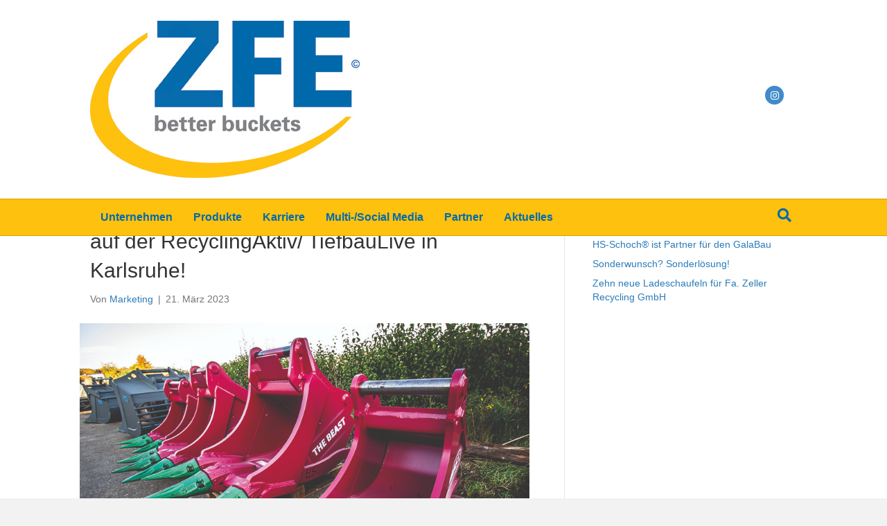

--- FILE ---
content_type: text/html; charset=UTF-8
request_url: https://www.zfe-gmbh.de/tag/the-punk/
body_size: 11434
content:
<!DOCTYPE html>
<html lang="de">
<head>
<meta charset="UTF-8" />
<script>
var gform;gform||(document.addEventListener("gform_main_scripts_loaded",function(){gform.scriptsLoaded=!0}),document.addEventListener("gform/theme/scripts_loaded",function(){gform.themeScriptsLoaded=!0}),window.addEventListener("DOMContentLoaded",function(){gform.domLoaded=!0}),gform={domLoaded:!1,scriptsLoaded:!1,themeScriptsLoaded:!1,isFormEditor:()=>"function"==typeof InitializeEditor,callIfLoaded:function(o){return!(!gform.domLoaded||!gform.scriptsLoaded||!gform.themeScriptsLoaded&&!gform.isFormEditor()||(gform.isFormEditor()&&console.warn("The use of gform.initializeOnLoaded() is deprecated in the form editor context and will be removed in Gravity Forms 3.1."),o(),0))},initializeOnLoaded:function(o){gform.callIfLoaded(o)||(document.addEventListener("gform_main_scripts_loaded",()=>{gform.scriptsLoaded=!0,gform.callIfLoaded(o)}),document.addEventListener("gform/theme/scripts_loaded",()=>{gform.themeScriptsLoaded=!0,gform.callIfLoaded(o)}),window.addEventListener("DOMContentLoaded",()=>{gform.domLoaded=!0,gform.callIfLoaded(o)}))},hooks:{action:{},filter:{}},addAction:function(o,r,e,t){gform.addHook("action",o,r,e,t)},addFilter:function(o,r,e,t){gform.addHook("filter",o,r,e,t)},doAction:function(o){gform.doHook("action",o,arguments)},applyFilters:function(o){return gform.doHook("filter",o,arguments)},removeAction:function(o,r){gform.removeHook("action",o,r)},removeFilter:function(o,r,e){gform.removeHook("filter",o,r,e)},addHook:function(o,r,e,t,n){null==gform.hooks[o][r]&&(gform.hooks[o][r]=[]);var d=gform.hooks[o][r];null==n&&(n=r+"_"+d.length),gform.hooks[o][r].push({tag:n,callable:e,priority:t=null==t?10:t})},doHook:function(r,o,e){var t;if(e=Array.prototype.slice.call(e,1),null!=gform.hooks[r][o]&&((o=gform.hooks[r][o]).sort(function(o,r){return o.priority-r.priority}),o.forEach(function(o){"function"!=typeof(t=o.callable)&&(t=window[t]),"action"==r?t.apply(null,e):e[0]=t.apply(null,e)})),"filter"==r)return e[0]},removeHook:function(o,r,t,n){var e;null!=gform.hooks[o][r]&&(e=(e=gform.hooks[o][r]).filter(function(o,r,e){return!!(null!=n&&n!=o.tag||null!=t&&t!=o.priority)}),gform.hooks[o][r]=e)}});
</script>

<meta name='viewport' content='width=device-width, initial-scale=1.0' />
<meta http-equiv='X-UA-Compatible' content='IE=edge' />
<link rel="profile" href="https://gmpg.org/xfn/11" />
<meta name='robots' content='index, follow, max-image-preview:large, max-snippet:-1, max-video-preview:-1' />

	<!-- This site is optimized with the Yoast SEO plugin v24.4 - https://yoast.com/wordpress/plugins/seo/ -->
	<title>The Punk Archive - ZFE GmbH NEU</title>
	<link rel="canonical" href="https://www.zfe-gmbh.de/tag/the-punk/" />
	<meta property="og:locale" content="de_DE" />
	<meta property="og:type" content="article" />
	<meta property="og:title" content="The Punk Archive - ZFE GmbH NEU" />
	<meta property="og:url" content="https://www.zfe-gmbh.de/tag/the-punk/" />
	<meta property="og:site_name" content="ZFE GmbH NEU" />
	<meta name="twitter:card" content="summary_large_image" />
	<script type="application/ld+json" class="yoast-schema-graph">{"@context":"https://schema.org","@graph":[{"@type":"CollectionPage","@id":"https://www.zfe-gmbh.de/tag/the-punk/","url":"https://www.zfe-gmbh.de/tag/the-punk/","name":"The Punk Archive - ZFE GmbH NEU","isPartOf":{"@id":"https://www.zfe-gmbh.de/#website"},"primaryImageOfPage":{"@id":"https://www.zfe-gmbh.de/tag/the-punk/#primaryimage"},"image":{"@id":"https://www.zfe-gmbh.de/tag/the-punk/#primaryimage"},"thumbnailUrl":"https://www.zfe-gmbh.de/wp-content/uploads/sites/12/2023/03/HS-Reissloeffel_THE-BEAST.jpg","breadcrumb":{"@id":"https://www.zfe-gmbh.de/tag/the-punk/#breadcrumb"},"inLanguage":"de"},{"@type":"ImageObject","inLanguage":"de","@id":"https://www.zfe-gmbh.de/tag/the-punk/#primaryimage","url":"https://www.zfe-gmbh.de/wp-content/uploads/sites/12/2023/03/HS-Reissloeffel_THE-BEAST.jpg","contentUrl":"https://www.zfe-gmbh.de/wp-content/uploads/sites/12/2023/03/HS-Reissloeffel_THE-BEAST.jpg","width":843,"height":567},{"@type":"BreadcrumbList","@id":"https://www.zfe-gmbh.de/tag/the-punk/#breadcrumb","itemListElement":[{"@type":"ListItem","position":1,"name":"Home","item":"https://www.zfe-gmbh.de/"},{"@type":"ListItem","position":2,"name":"The Punk"}]},{"@type":"WebSite","@id":"https://www.zfe-gmbh.de/#website","url":"https://www.zfe-gmbh.de/","name":"ZFE GmbH NEU","description":"better buckets","potentialAction":[{"@type":"SearchAction","target":{"@type":"EntryPoint","urlTemplate":"https://www.zfe-gmbh.de/?s={search_term_string}"},"query-input":{"@type":"PropertyValueSpecification","valueRequired":true,"valueName":"search_term_string"}}],"inLanguage":"de"}]}</script>
	<!-- / Yoast SEO plugin. -->


<link rel="alternate" type="application/rss+xml" title="ZFE GmbH NEU &raquo; Feed" href="https://www.zfe-gmbh.de/feed/" />
<link rel="alternate" type="application/rss+xml" title="ZFE GmbH NEU &raquo; Kommentar-Feed" href="https://www.zfe-gmbh.de/comments/feed/" />
<link rel="alternate" type="application/rss+xml" title="ZFE GmbH NEU &raquo; The Punk Schlagwort-Feed" href="https://www.zfe-gmbh.de/tag/the-punk/feed/" />
<script>
window._wpemojiSettings = {"baseUrl":"https:\/\/s.w.org\/images\/core\/emoji\/15.0.3\/72x72\/","ext":".png","svgUrl":"https:\/\/s.w.org\/images\/core\/emoji\/15.0.3\/svg\/","svgExt":".svg","source":{"concatemoji":"https:\/\/www.zfe-gmbh.de\/wp-includes\/js\/wp-emoji-release.min.js?ver=5c11ffdd6dcde5dc86ad5a9187eb17be"}};
/*! This file is auto-generated */
!function(i,n){var o,s,e;function c(e){try{var t={supportTests:e,timestamp:(new Date).valueOf()};sessionStorage.setItem(o,JSON.stringify(t))}catch(e){}}function p(e,t,n){e.clearRect(0,0,e.canvas.width,e.canvas.height),e.fillText(t,0,0);var t=new Uint32Array(e.getImageData(0,0,e.canvas.width,e.canvas.height).data),r=(e.clearRect(0,0,e.canvas.width,e.canvas.height),e.fillText(n,0,0),new Uint32Array(e.getImageData(0,0,e.canvas.width,e.canvas.height).data));return t.every(function(e,t){return e===r[t]})}function u(e,t,n){switch(t){case"flag":return n(e,"\ud83c\udff3\ufe0f\u200d\u26a7\ufe0f","\ud83c\udff3\ufe0f\u200b\u26a7\ufe0f")?!1:!n(e,"\ud83c\uddfa\ud83c\uddf3","\ud83c\uddfa\u200b\ud83c\uddf3")&&!n(e,"\ud83c\udff4\udb40\udc67\udb40\udc62\udb40\udc65\udb40\udc6e\udb40\udc67\udb40\udc7f","\ud83c\udff4\u200b\udb40\udc67\u200b\udb40\udc62\u200b\udb40\udc65\u200b\udb40\udc6e\u200b\udb40\udc67\u200b\udb40\udc7f");case"emoji":return!n(e,"\ud83d\udc26\u200d\u2b1b","\ud83d\udc26\u200b\u2b1b")}return!1}function f(e,t,n){var r="undefined"!=typeof WorkerGlobalScope&&self instanceof WorkerGlobalScope?new OffscreenCanvas(300,150):i.createElement("canvas"),a=r.getContext("2d",{willReadFrequently:!0}),o=(a.textBaseline="top",a.font="600 32px Arial",{});return e.forEach(function(e){o[e]=t(a,e,n)}),o}function t(e){var t=i.createElement("script");t.src=e,t.defer=!0,i.head.appendChild(t)}"undefined"!=typeof Promise&&(o="wpEmojiSettingsSupports",s=["flag","emoji"],n.supports={everything:!0,everythingExceptFlag:!0},e=new Promise(function(e){i.addEventListener("DOMContentLoaded",e,{once:!0})}),new Promise(function(t){var n=function(){try{var e=JSON.parse(sessionStorage.getItem(o));if("object"==typeof e&&"number"==typeof e.timestamp&&(new Date).valueOf()<e.timestamp+604800&&"object"==typeof e.supportTests)return e.supportTests}catch(e){}return null}();if(!n){if("undefined"!=typeof Worker&&"undefined"!=typeof OffscreenCanvas&&"undefined"!=typeof URL&&URL.createObjectURL&&"undefined"!=typeof Blob)try{var e="postMessage("+f.toString()+"("+[JSON.stringify(s),u.toString(),p.toString()].join(",")+"));",r=new Blob([e],{type:"text/javascript"}),a=new Worker(URL.createObjectURL(r),{name:"wpTestEmojiSupports"});return void(a.onmessage=function(e){c(n=e.data),a.terminate(),t(n)})}catch(e){}c(n=f(s,u,p))}t(n)}).then(function(e){for(var t in e)n.supports[t]=e[t],n.supports.everything=n.supports.everything&&n.supports[t],"flag"!==t&&(n.supports.everythingExceptFlag=n.supports.everythingExceptFlag&&n.supports[t]);n.supports.everythingExceptFlag=n.supports.everythingExceptFlag&&!n.supports.flag,n.DOMReady=!1,n.readyCallback=function(){n.DOMReady=!0}}).then(function(){return e}).then(function(){var e;n.supports.everything||(n.readyCallback(),(e=n.source||{}).concatemoji?t(e.concatemoji):e.wpemoji&&e.twemoji&&(t(e.twemoji),t(e.wpemoji)))}))}((window,document),window._wpemojiSettings);
</script>
<style id='wp-emoji-styles-inline-css'>

	img.wp-smiley, img.emoji {
		display: inline !important;
		border: none !important;
		box-shadow: none !important;
		height: 1em !important;
		width: 1em !important;
		margin: 0 0.07em !important;
		vertical-align: -0.1em !important;
		background: none !important;
		padding: 0 !important;
	}
</style>
<link rel='stylesheet' id='wp-block-library-css' href='https://www.zfe-gmbh.de/wp-includes/css/dist/block-library/style.min.css?ver=5c11ffdd6dcde5dc86ad5a9187eb17be' media='all' />
<style id='wp-block-library-theme-inline-css'>
.wp-block-audio :where(figcaption){color:#555;font-size:13px;text-align:center}.is-dark-theme .wp-block-audio :where(figcaption){color:#ffffffa6}.wp-block-audio{margin:0 0 1em}.wp-block-code{border:1px solid #ccc;border-radius:4px;font-family:Menlo,Consolas,monaco,monospace;padding:.8em 1em}.wp-block-embed :where(figcaption){color:#555;font-size:13px;text-align:center}.is-dark-theme .wp-block-embed :where(figcaption){color:#ffffffa6}.wp-block-embed{margin:0 0 1em}.blocks-gallery-caption{color:#555;font-size:13px;text-align:center}.is-dark-theme .blocks-gallery-caption{color:#ffffffa6}:root :where(.wp-block-image figcaption){color:#555;font-size:13px;text-align:center}.is-dark-theme :root :where(.wp-block-image figcaption){color:#ffffffa6}.wp-block-image{margin:0 0 1em}.wp-block-pullquote{border-bottom:4px solid;border-top:4px solid;color:currentColor;margin-bottom:1.75em}.wp-block-pullquote cite,.wp-block-pullquote footer,.wp-block-pullquote__citation{color:currentColor;font-size:.8125em;font-style:normal;text-transform:uppercase}.wp-block-quote{border-left:.25em solid;margin:0 0 1.75em;padding-left:1em}.wp-block-quote cite,.wp-block-quote footer{color:currentColor;font-size:.8125em;font-style:normal;position:relative}.wp-block-quote.has-text-align-right{border-left:none;border-right:.25em solid;padding-left:0;padding-right:1em}.wp-block-quote.has-text-align-center{border:none;padding-left:0}.wp-block-quote.is-large,.wp-block-quote.is-style-large,.wp-block-quote.is-style-plain{border:none}.wp-block-search .wp-block-search__label{font-weight:700}.wp-block-search__button{border:1px solid #ccc;padding:.375em .625em}:where(.wp-block-group.has-background){padding:1.25em 2.375em}.wp-block-separator.has-css-opacity{opacity:.4}.wp-block-separator{border:none;border-bottom:2px solid;margin-left:auto;margin-right:auto}.wp-block-separator.has-alpha-channel-opacity{opacity:1}.wp-block-separator:not(.is-style-wide):not(.is-style-dots){width:100px}.wp-block-separator.has-background:not(.is-style-dots){border-bottom:none;height:1px}.wp-block-separator.has-background:not(.is-style-wide):not(.is-style-dots){height:2px}.wp-block-table{margin:0 0 1em}.wp-block-table td,.wp-block-table th{word-break:normal}.wp-block-table :where(figcaption){color:#555;font-size:13px;text-align:center}.is-dark-theme .wp-block-table :where(figcaption){color:#ffffffa6}.wp-block-video :where(figcaption){color:#555;font-size:13px;text-align:center}.is-dark-theme .wp-block-video :where(figcaption){color:#ffffffa6}.wp-block-video{margin:0 0 1em}:root :where(.wp-block-template-part.has-background){margin-bottom:0;margin-top:0;padding:1.25em 2.375em}
</style>
<style id='classic-theme-styles-inline-css'>
/*! This file is auto-generated */
.wp-block-button__link{color:#fff;background-color:#32373c;border-radius:9999px;box-shadow:none;text-decoration:none;padding:calc(.667em + 2px) calc(1.333em + 2px);font-size:1.125em}.wp-block-file__button{background:#32373c;color:#fff;text-decoration:none}
</style>
<style id='global-styles-inline-css'>
:root{--wp--preset--aspect-ratio--square: 1;--wp--preset--aspect-ratio--4-3: 4/3;--wp--preset--aspect-ratio--3-4: 3/4;--wp--preset--aspect-ratio--3-2: 3/2;--wp--preset--aspect-ratio--2-3: 2/3;--wp--preset--aspect-ratio--16-9: 16/9;--wp--preset--aspect-ratio--9-16: 9/16;--wp--preset--color--black: #000000;--wp--preset--color--cyan-bluish-gray: #abb8c3;--wp--preset--color--white: #ffffff;--wp--preset--color--pale-pink: #f78da7;--wp--preset--color--vivid-red: #cf2e2e;--wp--preset--color--luminous-vivid-orange: #ff6900;--wp--preset--color--luminous-vivid-amber: #fcb900;--wp--preset--color--light-green-cyan: #7bdcb5;--wp--preset--color--vivid-green-cyan: #00d084;--wp--preset--color--pale-cyan-blue: #8ed1fc;--wp--preset--color--vivid-cyan-blue: #0693e3;--wp--preset--color--vivid-purple: #9b51e0;--wp--preset--color--fl-heading-text: #333333;--wp--preset--color--fl-body-bg: #f2f2f2;--wp--preset--color--fl-body-text: #757575;--wp--preset--color--fl-accent: #2b7bb9;--wp--preset--color--fl-accent-hover: #fec10e;--wp--preset--color--fl-topbar-bg: #ffffff;--wp--preset--color--fl-topbar-text: #808080;--wp--preset--color--fl-topbar-link: #428bca;--wp--preset--color--fl-topbar-hover: #428bca;--wp--preset--color--fl-header-bg: #ffffff;--wp--preset--color--fl-header-text: #000000;--wp--preset--color--fl-header-link: #428bca;--wp--preset--color--fl-header-hover: #428bca;--wp--preset--color--fl-nav-bg: #fec10e;--wp--preset--color--fl-nav-link: #036aac;--wp--preset--color--fl-nav-hover: #494949;--wp--preset--color--fl-content-bg: #ffffff;--wp--preset--color--fl-footer-widgets-bg: #ffffff;--wp--preset--color--fl-footer-widgets-text: #000000;--wp--preset--color--fl-footer-widgets-link: #428bca;--wp--preset--color--fl-footer-widgets-hover: #428bca;--wp--preset--color--fl-footer-bg: #ffffff;--wp--preset--color--fl-footer-text: #000000;--wp--preset--color--fl-footer-link: #428bca;--wp--preset--color--fl-footer-hover: #428bca;--wp--preset--gradient--vivid-cyan-blue-to-vivid-purple: linear-gradient(135deg,rgba(6,147,227,1) 0%,rgb(155,81,224) 100%);--wp--preset--gradient--light-green-cyan-to-vivid-green-cyan: linear-gradient(135deg,rgb(122,220,180) 0%,rgb(0,208,130) 100%);--wp--preset--gradient--luminous-vivid-amber-to-luminous-vivid-orange: linear-gradient(135deg,rgba(252,185,0,1) 0%,rgba(255,105,0,1) 100%);--wp--preset--gradient--luminous-vivid-orange-to-vivid-red: linear-gradient(135deg,rgba(255,105,0,1) 0%,rgb(207,46,46) 100%);--wp--preset--gradient--very-light-gray-to-cyan-bluish-gray: linear-gradient(135deg,rgb(238,238,238) 0%,rgb(169,184,195) 100%);--wp--preset--gradient--cool-to-warm-spectrum: linear-gradient(135deg,rgb(74,234,220) 0%,rgb(151,120,209) 20%,rgb(207,42,186) 40%,rgb(238,44,130) 60%,rgb(251,105,98) 80%,rgb(254,248,76) 100%);--wp--preset--gradient--blush-light-purple: linear-gradient(135deg,rgb(255,206,236) 0%,rgb(152,150,240) 100%);--wp--preset--gradient--blush-bordeaux: linear-gradient(135deg,rgb(254,205,165) 0%,rgb(254,45,45) 50%,rgb(107,0,62) 100%);--wp--preset--gradient--luminous-dusk: linear-gradient(135deg,rgb(255,203,112) 0%,rgb(199,81,192) 50%,rgb(65,88,208) 100%);--wp--preset--gradient--pale-ocean: linear-gradient(135deg,rgb(255,245,203) 0%,rgb(182,227,212) 50%,rgb(51,167,181) 100%);--wp--preset--gradient--electric-grass: linear-gradient(135deg,rgb(202,248,128) 0%,rgb(113,206,126) 100%);--wp--preset--gradient--midnight: linear-gradient(135deg,rgb(2,3,129) 0%,rgb(40,116,252) 100%);--wp--preset--font-size--small: 13px;--wp--preset--font-size--medium: 20px;--wp--preset--font-size--large: 36px;--wp--preset--font-size--x-large: 42px;--wp--preset--spacing--20: 0.44rem;--wp--preset--spacing--30: 0.67rem;--wp--preset--spacing--40: 1rem;--wp--preset--spacing--50: 1.5rem;--wp--preset--spacing--60: 2.25rem;--wp--preset--spacing--70: 3.38rem;--wp--preset--spacing--80: 5.06rem;--wp--preset--shadow--natural: 6px 6px 9px rgba(0, 0, 0, 0.2);--wp--preset--shadow--deep: 12px 12px 50px rgba(0, 0, 0, 0.4);--wp--preset--shadow--sharp: 6px 6px 0px rgba(0, 0, 0, 0.2);--wp--preset--shadow--outlined: 6px 6px 0px -3px rgba(255, 255, 255, 1), 6px 6px rgba(0, 0, 0, 1);--wp--preset--shadow--crisp: 6px 6px 0px rgba(0, 0, 0, 1);}:where(.is-layout-flex){gap: 0.5em;}:where(.is-layout-grid){gap: 0.5em;}body .is-layout-flex{display: flex;}.is-layout-flex{flex-wrap: wrap;align-items: center;}.is-layout-flex > :is(*, div){margin: 0;}body .is-layout-grid{display: grid;}.is-layout-grid > :is(*, div){margin: 0;}:where(.wp-block-columns.is-layout-flex){gap: 2em;}:where(.wp-block-columns.is-layout-grid){gap: 2em;}:where(.wp-block-post-template.is-layout-flex){gap: 1.25em;}:where(.wp-block-post-template.is-layout-grid){gap: 1.25em;}.has-black-color{color: var(--wp--preset--color--black) !important;}.has-cyan-bluish-gray-color{color: var(--wp--preset--color--cyan-bluish-gray) !important;}.has-white-color{color: var(--wp--preset--color--white) !important;}.has-pale-pink-color{color: var(--wp--preset--color--pale-pink) !important;}.has-vivid-red-color{color: var(--wp--preset--color--vivid-red) !important;}.has-luminous-vivid-orange-color{color: var(--wp--preset--color--luminous-vivid-orange) !important;}.has-luminous-vivid-amber-color{color: var(--wp--preset--color--luminous-vivid-amber) !important;}.has-light-green-cyan-color{color: var(--wp--preset--color--light-green-cyan) !important;}.has-vivid-green-cyan-color{color: var(--wp--preset--color--vivid-green-cyan) !important;}.has-pale-cyan-blue-color{color: var(--wp--preset--color--pale-cyan-blue) !important;}.has-vivid-cyan-blue-color{color: var(--wp--preset--color--vivid-cyan-blue) !important;}.has-vivid-purple-color{color: var(--wp--preset--color--vivid-purple) !important;}.has-black-background-color{background-color: var(--wp--preset--color--black) !important;}.has-cyan-bluish-gray-background-color{background-color: var(--wp--preset--color--cyan-bluish-gray) !important;}.has-white-background-color{background-color: var(--wp--preset--color--white) !important;}.has-pale-pink-background-color{background-color: var(--wp--preset--color--pale-pink) !important;}.has-vivid-red-background-color{background-color: var(--wp--preset--color--vivid-red) !important;}.has-luminous-vivid-orange-background-color{background-color: var(--wp--preset--color--luminous-vivid-orange) !important;}.has-luminous-vivid-amber-background-color{background-color: var(--wp--preset--color--luminous-vivid-amber) !important;}.has-light-green-cyan-background-color{background-color: var(--wp--preset--color--light-green-cyan) !important;}.has-vivid-green-cyan-background-color{background-color: var(--wp--preset--color--vivid-green-cyan) !important;}.has-pale-cyan-blue-background-color{background-color: var(--wp--preset--color--pale-cyan-blue) !important;}.has-vivid-cyan-blue-background-color{background-color: var(--wp--preset--color--vivid-cyan-blue) !important;}.has-vivid-purple-background-color{background-color: var(--wp--preset--color--vivid-purple) !important;}.has-black-border-color{border-color: var(--wp--preset--color--black) !important;}.has-cyan-bluish-gray-border-color{border-color: var(--wp--preset--color--cyan-bluish-gray) !important;}.has-white-border-color{border-color: var(--wp--preset--color--white) !important;}.has-pale-pink-border-color{border-color: var(--wp--preset--color--pale-pink) !important;}.has-vivid-red-border-color{border-color: var(--wp--preset--color--vivid-red) !important;}.has-luminous-vivid-orange-border-color{border-color: var(--wp--preset--color--luminous-vivid-orange) !important;}.has-luminous-vivid-amber-border-color{border-color: var(--wp--preset--color--luminous-vivid-amber) !important;}.has-light-green-cyan-border-color{border-color: var(--wp--preset--color--light-green-cyan) !important;}.has-vivid-green-cyan-border-color{border-color: var(--wp--preset--color--vivid-green-cyan) !important;}.has-pale-cyan-blue-border-color{border-color: var(--wp--preset--color--pale-cyan-blue) !important;}.has-vivid-cyan-blue-border-color{border-color: var(--wp--preset--color--vivid-cyan-blue) !important;}.has-vivid-purple-border-color{border-color: var(--wp--preset--color--vivid-purple) !important;}.has-vivid-cyan-blue-to-vivid-purple-gradient-background{background: var(--wp--preset--gradient--vivid-cyan-blue-to-vivid-purple) !important;}.has-light-green-cyan-to-vivid-green-cyan-gradient-background{background: var(--wp--preset--gradient--light-green-cyan-to-vivid-green-cyan) !important;}.has-luminous-vivid-amber-to-luminous-vivid-orange-gradient-background{background: var(--wp--preset--gradient--luminous-vivid-amber-to-luminous-vivid-orange) !important;}.has-luminous-vivid-orange-to-vivid-red-gradient-background{background: var(--wp--preset--gradient--luminous-vivid-orange-to-vivid-red) !important;}.has-very-light-gray-to-cyan-bluish-gray-gradient-background{background: var(--wp--preset--gradient--very-light-gray-to-cyan-bluish-gray) !important;}.has-cool-to-warm-spectrum-gradient-background{background: var(--wp--preset--gradient--cool-to-warm-spectrum) !important;}.has-blush-light-purple-gradient-background{background: var(--wp--preset--gradient--blush-light-purple) !important;}.has-blush-bordeaux-gradient-background{background: var(--wp--preset--gradient--blush-bordeaux) !important;}.has-luminous-dusk-gradient-background{background: var(--wp--preset--gradient--luminous-dusk) !important;}.has-pale-ocean-gradient-background{background: var(--wp--preset--gradient--pale-ocean) !important;}.has-electric-grass-gradient-background{background: var(--wp--preset--gradient--electric-grass) !important;}.has-midnight-gradient-background{background: var(--wp--preset--gradient--midnight) !important;}.has-small-font-size{font-size: var(--wp--preset--font-size--small) !important;}.has-medium-font-size{font-size: var(--wp--preset--font-size--medium) !important;}.has-large-font-size{font-size: var(--wp--preset--font-size--large) !important;}.has-x-large-font-size{font-size: var(--wp--preset--font-size--x-large) !important;}
:where(.wp-block-post-template.is-layout-flex){gap: 1.25em;}:where(.wp-block-post-template.is-layout-grid){gap: 1.25em;}
:where(.wp-block-columns.is-layout-flex){gap: 2em;}:where(.wp-block-columns.is-layout-grid){gap: 2em;}
:root :where(.wp-block-pullquote){font-size: 1.5em;line-height: 1.6;}
</style>
<link rel='stylesheet' id='slb_core-css' href='https://www.zfe-gmbh.de/wp-content/plugins/simple-lightbox/client/css/app.css?ver=2.9.4' media='all' />
<link rel='stylesheet' id='jquery-magnificpopup-css' href='https://www.zfe-gmbh.de/wp-content/plugins/bb-plugin/css/jquery.magnificpopup.min.css?ver=2.9.4.1' media='all' />
<link rel='stylesheet' id='base-css' href='https://www.zfe-gmbh.de/wp-content/themes/bb-theme/css/base.min.css?ver=1.7.19' media='all' />
<link rel='stylesheet' id='fl-automator-skin-css' href='https://www.zfe-gmbh.de/wp-content/uploads/sites/12/bb-theme/skin-692ee812c022e.css?ver=1.7.19' media='all' />
<link rel='stylesheet' id='fl-child-theme-css' href='https://www.zfe-gmbh.de/wp-content/themes/bb-theme-child/style.css?ver=5c11ffdd6dcde5dc86ad5a9187eb17be' media='all' />
<script src="https://www.zfe-gmbh.de/wp-includes/js/jquery/jquery.min.js?ver=3.7.1" id="jquery-core-js"></script>
<script src="https://www.zfe-gmbh.de/wp-includes/js/jquery/jquery-migrate.min.js?ver=3.4.1" id="jquery-migrate-js"></script>
<link rel="https://api.w.org/" href="https://www.zfe-gmbh.de/wp-json/" /><link rel="alternate" title="JSON" type="application/json" href="https://www.zfe-gmbh.de/wp-json/wp/v2/tags/97" /><link rel="EditURI" type="application/rsd+xml" title="RSD" href="https://www.zfe-gmbh.de/xmlrpc.php?rsd" />
<meta name="facebook-domain-verification" content="b0wvpr4jg7lhg52n8w15at0om6gsgg" />
</head>
<body data-rsssl=1 class="archive tag tag-the-punk tag-97 fl-builder-2-9-4-1 fl-theme-1-7-19 fl-no-js fl-framework-base fl-preset-default fl-full-width fl-shrink fl-search-active" itemscope="itemscope" itemtype="https://schema.org/WebPage">
<a aria-label="Zum Inhalt springen" class="fl-screen-reader-text" href="#fl-main-content">Zum Inhalt springen</a><div class="fl-page">
	<header class="fl-page-header fl-page-header-primary fl-page-nav-bottom fl-page-nav-toggle-icon fl-page-nav-toggle-visible-mobile" itemscope="itemscope" itemtype="https://schema.org/WPHeader" role="banner">
	<div class="fl-page-header-wrap">
		<div class="fl-page-header-container container">
			<div class="fl-page-header-row row">
				<div class="col-sm-6 col-md-6 fl-page-header-logo-col">
					<div class="fl-page-header-logo" itemscope="itemscope" itemtype="https://schema.org/Organization">
						<a href="https://www.zfe-gmbh.de/" itemprop="url"><img class="fl-logo-img" loading="false" data-no-lazy="1"   itemscope itemtype="https://schema.org/ImageObject" src="https://zfe-gmbh.de/wp-content/uploads/sites/12/2019/12/ZFE-logo.jpg" data-retina="" title="" alt="ZFE GmbH NEU" /><meta itemprop="name" content="ZFE GmbH NEU" /></a>
											</div>
				</div>
				<div class="col-sm-6 col-md-6 fl-page-nav-col">
					<div class="fl-page-header-content">
							<div class="fl-social-icons">
	<a href="https://www.instagram.com/hs_schoch_worktools/" class="fa-stack icon-instagram" target="_self" rel="noopener noreferrer"><span class="sr-only">Instagram</span>
					<i aria-hidden="true" class="fas fa-circle fa-stack-2x mono"></i>
					<i aria-hidden="true" class="fab fa-instagram mono fa-stack-1x fa-inverse"></i>
					</a></div>
					</div>
				</div>
			</div>
		</div>
	</div>
	<div class="fl-page-nav-wrap">
		<div class="fl-page-nav-container container">
			<nav class="fl-page-nav navbar navbar-default navbar-expand-md" aria-label="Header Menü" itemscope="itemscope" itemtype="https://schema.org/SiteNavigationElement" role="navigation">
				<button type="button" class="navbar-toggle navbar-toggler" data-toggle="collapse" data-target=".fl-page-nav-collapse">
					<span><i class="fas fa-bars" aria-hidden="true"></i><span class="sr-only">Navigation</span></span>
				</button>
				<div class="fl-page-nav-collapse collapse navbar-collapse">
					<ul id="menu-hauptmenu" class="nav navbar-nav menu fl-theme-menu"><li id="menu-item-4896" class="menu-item menu-item-type-post_type menu-item-object-page menu-item-home menu-item-has-children menu-item-4896 nav-item"><a href="https://www.zfe-gmbh.de/" class="nav-link">Unternehmen</a><div class="fl-submenu-icon-wrap"><span class="fl-submenu-toggle-icon"></span></div>
<ul class="sub-menu">
	<li id="menu-item-5722" class="menu-item menu-item-type-post_type menu-item-object-page menu-item-5722 nav-item"><a href="https://www.zfe-gmbh.de/unternehmen/ueber-uns/" class="nav-link">Über uns</a></li>
	<li id="menu-item-4918" class="menu-item menu-item-type-post_type menu-item-object-page menu-item-4918 nav-item"><a href="https://www.zfe-gmbh.de/unternehmen/standort/" class="nav-link">Standort</a></li>
	<li id="menu-item-5003" class="menu-item menu-item-type-custom menu-item-object-custom menu-item-5003 nav-item"><a href="http://www.hs-schoch.de/truck-trial-team-man/truck-trial-info/" class="nav-link">Truck Trial</a></li>
	<li id="menu-item-4919" class="menu-item menu-item-type-post_type menu-item-object-page menu-item-has-children menu-item-4919 nav-item"><a href="https://www.zfe-gmbh.de/unternehmen/made-by-hs-schoch/" class="nav-link">Made by HS-Schoch</a><div class="fl-submenu-icon-wrap"><span class="fl-submenu-toggle-icon"></span></div>
	<ul class="sub-menu">
		<li id="menu-item-4922" class="menu-item menu-item-type-post_type menu-item-object-page menu-item-4922 nav-item"><a href="https://www.zfe-gmbh.de/unternehmen/made-by-hs-schoch/wearparts/" class="nav-link">Wearparts</a></li>
		<li id="menu-item-5228" class="menu-item menu-item-type-custom menu-item-object-custom menu-item-5228 nav-item"><a href="http://www.bsg-gmbh.de/mietpark/" class="nav-link">Mietservice</a></li>
		<li id="menu-item-4923" class="menu-item menu-item-type-post_type menu-item-object-page menu-item-4923 nav-item"><a href="https://www.zfe-gmbh.de/unternehmen/made-by-hs-schoch/konstruktion-entwicklung/" class="nav-link">Konstruktion &#038; Entwicklung, Sonderkonstruktion</a></li>
		<li id="menu-item-4982" class="menu-item menu-item-type-post_type menu-item-object-page menu-item-4982 nav-item"><a href="https://www.zfe-gmbh.de/regeneration/" class="nav-link">Regeneration</a></li>
		<li id="menu-item-4921" class="menu-item menu-item-type-post_type menu-item-object-page menu-item-4921 nav-item"><a href="https://www.zfe-gmbh.de/unternehmen/made-by-hs-schoch/transportservice/" class="nav-link">Transportservice</a></li>
		<li id="menu-item-5001" class="menu-item menu-item-type-post_type menu-item-object-page menu-item-5001 nav-item"><a href="https://www.zfe-gmbh.de/unternehmen/made-by-hs-schoch/spezialumbauten/" class="nav-link">Spezialumbauten</a></li>
		<li id="menu-item-5002" class="menu-item menu-item-type-post_type menu-item-object-page menu-item-5002 nav-item"><a href="https://www.zfe-gmbh.de/unternehmen/made-by-hs-schoch/maschinenpark/" class="nav-link">Maschinenpark</a></li>
	</ul>
</li>
	<li id="menu-item-5632" class="menu-item menu-item-type-post_type menu-item-object-page menu-item-5632 nav-item"><a href="https://www.zfe-gmbh.de/unternehmen/oem/" class="nav-link">OEM</a></li>
</ul>
</li>
<li id="menu-item-4957" class="menu-item menu-item-type-post_type menu-item-object-page menu-item-has-children menu-item-4957 nav-item"><a href="https://www.zfe-gmbh.de/produktuebersicht/" class="nav-link">Produkte</a><div class="fl-submenu-icon-wrap"><span class="fl-submenu-toggle-icon"></span></div>
<ul class="sub-menu">
	<li id="menu-item-5716" class="menu-item menu-item-type-custom menu-item-object-custom menu-item-5716 nav-item"><a target="_blank" rel="noopener" href="http://hs-erdbaugeraete.de/produktuebersicht/sale/" class="nav-link">Sale &#038; Rent</a></li>
	<li id="menu-item-4948" class="menu-item menu-item-type-post_type menu-item-object-page menu-item-has-children menu-item-4948 nav-item"><a href="https://www.zfe-gmbh.de/produktuebersicht/anbaugeraete/" class="nav-link">Anbaugeräte</a><div class="fl-submenu-icon-wrap"><span class="fl-submenu-toggle-icon"></span></div>
	<ul class="sub-menu">
		<li id="menu-item-4985" class="menu-item menu-item-type-post_type menu-item-object-page menu-item-has-children menu-item-4985 nav-item"><a href="https://www.zfe-gmbh.de/produktuebersicht/anbaugeraete/mini-bagger/" class="nav-link">Minibagger</a><div class="fl-submenu-icon-wrap"><span class="fl-submenu-toggle-icon"></span></div>
		<ul class="sub-menu">
			<li id="menu-item-4928" class="menu-item menu-item-type-post_type menu-item-object-page menu-item-4928 nav-item"><a href="https://www.zfe-gmbh.de/produktuebersicht/anbaugeraete/mini-bagger/schnellwechselsysteme/" class="nav-link">Schnellwechselsysteme</a></li>
			<li id="menu-item-4932" class="menu-item menu-item-type-post_type menu-item-object-page menu-item-4932 nav-item"><a href="https://www.zfe-gmbh.de/produktuebersicht/anbaugeraete/mini-bagger/tiefloeffel/" class="nav-link">Tieflöffel</a></li>
			<li id="menu-item-4986" class="menu-item menu-item-type-post_type menu-item-object-page menu-item-4986 nav-item"><a href="https://www.zfe-gmbh.de/produktuebersicht/anbaugeraete/mini-bagger/tiefloeffel-schwenkbar/" class="nav-link">Tieflöffel schwenkbar</a></li>
			<li id="menu-item-4987" class="menu-item menu-item-type-post_type menu-item-object-page menu-item-4987 nav-item"><a href="https://www.zfe-gmbh.de/produktuebersicht/anbaugeraete/mini-bagger/grabenraeumloeffel/" class="nav-link">Grabenräumlöffel</a></li>
			<li id="menu-item-4927" class="menu-item menu-item-type-post_type menu-item-object-page menu-item-4927 nav-item"><a href="https://www.zfe-gmbh.de/produktuebersicht/anbaugeraete/mini-bagger/roderechen/" class="nav-link">Roderechen</a></li>
			<li id="menu-item-4929" class="menu-item menu-item-type-post_type menu-item-object-page menu-item-4929 nav-item"><a href="https://www.zfe-gmbh.de/produktuebersicht/anbaugeraete/mini-bagger/siebloeffel/" class="nav-link">Sieblöffel</a></li>
			<li id="menu-item-4930" class="menu-item menu-item-type-post_type menu-item-object-page menu-item-4930 nav-item"><a href="https://www.zfe-gmbh.de/produktuebersicht/anbaugeraete/mini-bagger/wurzelhobel/" class="nav-link">Wurzelhobel</a></li>
			<li id="menu-item-4924" class="menu-item menu-item-type-post_type menu-item-object-page menu-item-4924 nav-item"><a href="https://www.zfe-gmbh.de/produktuebersicht/anbaugeraete/mini-bagger/abziehbalken-schwenkbar/" class="nav-link">Abziehbalken schwenkbar</a></li>
			<li id="menu-item-5834" class="menu-item menu-item-type-post_type menu-item-object-page menu-item-5834 nav-item"><a href="https://www.zfe-gmbh.de/produktuebersicht/anbaugeraete/mini-bagger/kabelbauloeffelverdichterrad/" class="nav-link">Kabelbaulöffel und Verdichterrad</a></li>
			<li id="menu-item-4931" class="menu-item menu-item-type-post_type menu-item-object-page menu-item-4931 nav-item"><a href="https://www.zfe-gmbh.de/produktuebersicht/anbaugeraete/mini-bagger/zubehoer-fuer-minibagger/" class="nav-link">Zubehör für Minibagger</a></li>
		</ul>
</li>
		<li id="menu-item-4947" class="menu-item menu-item-type-post_type menu-item-object-page menu-item-has-children menu-item-4947 nav-item"><a href="https://www.zfe-gmbh.de/produktuebersicht/anbaugeraete/grossmaschinen/" class="nav-link">Großmaschinen</a><div class="fl-submenu-icon-wrap"><span class="fl-submenu-toggle-icon"></span></div>
		<ul class="sub-menu">
			<li id="menu-item-5433" class="menu-item menu-item-type-post_type menu-item-object-page menu-item-5433 nav-item"><a href="https://www.zfe-gmbh.de/produktuebersicht/anbaugeraete/grossmaschinen/reissloeffel-the-beast/" class="nav-link">Reißlöffel The Beast</a></li>
			<li id="menu-item-4942" class="menu-item menu-item-type-post_type menu-item-object-page menu-item-4942 nav-item"><a href="https://www.zfe-gmbh.de/produktuebersicht/anbaugeraete/grossmaschinen/tiefloeffel-l-f-form/" class="nav-link">Tieflöffel L-/F-Form</a></li>
			<li id="menu-item-4989" class="menu-item menu-item-type-post_type menu-item-object-page menu-item-4989 nav-item"><a href="https://www.zfe-gmbh.de/produktuebersicht/anbaugeraete/grossmaschinen/tiefloeffel-heavy-line/" class="nav-link">Tieflöffel Heavy Line</a></li>
			<li id="menu-item-4938" class="menu-item menu-item-type-post_type menu-item-object-page menu-item-4938 nav-item"><a href="https://www.zfe-gmbh.de/produktuebersicht/anbaugeraete/grossmaschinen/siebloeffel/" class="nav-link">Sieblöffel</a></li>
			<li id="menu-item-4939" class="menu-item menu-item-type-post_type menu-item-object-page menu-item-4939 nav-item"><a href="https://www.zfe-gmbh.de/produktuebersicht/anbaugeraete/grossmaschinen/schnittbiber/" class="nav-link">Schnittbiber</a></li>
			<li id="menu-item-4993" class="menu-item menu-item-type-post_type menu-item-object-page menu-item-4993 nav-item"><a href="https://www.zfe-gmbh.de/produktuebersicht/anbaugeraete/grossmaschinen/profiltiefloeffel/" class="nav-link">Profiltieflöffel</a></li>
			<li id="menu-item-4992" class="menu-item menu-item-type-post_type menu-item-object-page menu-item-4992 nav-item"><a href="https://www.zfe-gmbh.de/produktuebersicht/anbaugeraete/grossmaschinen/grabenraeumloeffel/" class="nav-link">Grabenräumlöffel</a></li>
			<li id="menu-item-4940" class="menu-item menu-item-type-post_type menu-item-object-page menu-item-4940 nav-item"><a href="https://www.zfe-gmbh.de/produktuebersicht/anbaugeraete/grossmaschinen/tiefloeffel-schwenkbar-deep/" class="nav-link">Tieflöffel schwenkbar deep</a></li>
			<li id="menu-item-4997" class="menu-item menu-item-type-post_type menu-item-object-page menu-item-4997 nav-item"><a href="https://www.zfe-gmbh.de/produktuebersicht/anbaugeraete/grossmaschinen/reisszahn-xcentric-ripper/" class="nav-link">Aufreißzahn</a></li>
			<li id="menu-item-4937" class="menu-item menu-item-type-post_type menu-item-object-page menu-item-4937 nav-item"><a href="https://www.zfe-gmbh.de/produktuebersicht/anbaugeraete/grossmaschinen/roderechen/" class="nav-link">Roderechen</a></li>
			<li id="menu-item-4941" class="menu-item menu-item-type-post_type menu-item-object-page menu-item-has-children menu-item-4941 nav-item"><a href="https://www.zfe-gmbh.de/produktuebersicht/anbaugeraete/grossmaschinen/zubehoer-fuer-bagger/" class="nav-link">Zubehör für Bagger</a><div class="fl-submenu-icon-wrap"><span class="fl-submenu-toggle-icon"></span></div>
			<ul class="sub-menu">
				<li id="menu-item-4945" class="menu-item menu-item-type-post_type menu-item-object-page menu-item-4945 nav-item"><a href="https://www.zfe-gmbh.de/produktuebersicht/anbaugeraete/grossmaschinen/zubehoer-fuer-bagger/vorsatzmesser/" class="nav-link">Vorsatzmesser</a></li>
				<li id="menu-item-4944" class="menu-item menu-item-type-post_type menu-item-object-page menu-item-4944 nav-item"><a href="https://www.zfe-gmbh.de/produktuebersicht/anbaugeraete/grossmaschinen/zubehoer-fuer-bagger/unterschraubmesser/" class="nav-link">Unterschraubmesser</a></li>
				<li id="menu-item-5028" class="menu-item menu-item-type-post_type menu-item-object-page menu-item-5028 nav-item"><a href="https://www.zfe-gmbh.de/produktuebersicht/anbaugeraete/grossmaschinen/zubehoer-fuer-bagger/schnellwechselsysteme/" class="nav-link">Schnellwechselsysteme</a></li>
			</ul>
</li>
		</ul>
</li>
		<li id="menu-item-4946" class="menu-item menu-item-type-post_type menu-item-object-page menu-item-has-children menu-item-4946 nav-item"><a href="https://www.zfe-gmbh.de/produktuebersicht/anbaugeraete/radlader-kettenlader/" class="nav-link">Radlader/Kettenlader</a><div class="fl-submenu-icon-wrap"><span class="fl-submenu-toggle-icon"></span></div>
		<ul class="sub-menu">
			<li id="menu-item-4955" class="menu-item menu-item-type-post_type menu-item-object-page menu-item-4955 nav-item"><a href="https://www.zfe-gmbh.de/produktuebersicht/radlader/sortierschaufel/" class="nav-link">Sortierschaufel</a></li>
			<li id="menu-item-4999" class="menu-item menu-item-type-post_type menu-item-object-page menu-item-4999 nav-item"><a href="https://www.zfe-gmbh.de/produktuebersicht/anbaugeraete/radlader-kettenlader/kombischaufel-4in1/" class="nav-link">Kombischaufel 4in1</a></li>
			<li id="menu-item-4998" class="menu-item menu-item-type-post_type menu-item-object-page menu-item-4998 nav-item"><a href="https://www.zfe-gmbh.de/produktuebersicht/anbaugeraete/radlader-kettenlader/hochkippschaufel/" class="nav-link">Hochkippschaufel</a></li>
			<li id="menu-item-4935" class="menu-item menu-item-type-post_type menu-item-object-page menu-item-4935 nav-item"><a href="https://www.zfe-gmbh.de/produktuebersicht/anbaugeraete/radlader-kettenlader/seitenkippschaufel-2/" class="nav-link">Seitenkippschaufel</a></li>
			<li id="menu-item-4934" class="menu-item menu-item-type-post_type menu-item-object-page menu-item-4934 nav-item"><a href="https://www.zfe-gmbh.de/produktuebersicht/anbaugeraete/radlader-kettenlader/ladeschaufel-2/" class="nav-link">Ladeschaufel</a></li>
			<li id="menu-item-5000" class="menu-item menu-item-type-post_type menu-item-object-page menu-item-5000 nav-item"><a href="https://www.zfe-gmbh.de/produktuebersicht/anbaugeraete/radlader-kettenlader/felsschaufel/" class="nav-link">Felsschaufel</a></li>
			<li id="menu-item-4936" class="menu-item menu-item-type-post_type menu-item-object-page menu-item-4936 nav-item"><a href="https://www.zfe-gmbh.de/produktuebersicht/anbaugeraete/radlader-kettenlader/zubehoer-fuer-lade-ausruestung/" class="nav-link">Zubehör für Lade-Ausrüstung</a></li>
			<li id="menu-item-4933" class="menu-item menu-item-type-post_type menu-item-object-page menu-item-4933 nav-item"><a href="https://www.zfe-gmbh.de/produktuebersicht/anbaugeraete/radlader-kettenlader/holzgreifer/" class="nav-link">Holzgreifer</a></li>
		</ul>
</li>
	</ul>
</li>
	<li id="menu-item-4968" class="menu-item menu-item-type-post_type menu-item-object-page menu-item-4968 nav-item"><a href="https://www.zfe-gmbh.de/produktuebersicht/verschleissteile/" class="nav-link">Verschleißteile</a></li>
	<li id="menu-item-4958" class="menu-item menu-item-type-post_type menu-item-object-page menu-item-has-children menu-item-4958 nav-item"><a href="https://www.zfe-gmbh.de/produktuebersicht/abbruchtechnik-bagger/" class="nav-link">Abbruchtechnik Bagger</a><div class="fl-submenu-icon-wrap"><span class="fl-submenu-toggle-icon"></span></div>
	<ul class="sub-menu">
		<li id="menu-item-4953" class="menu-item menu-item-type-post_type menu-item-object-page menu-item-4953 nav-item"><a href="https://www.zfe-gmbh.de/produktuebersicht/abbruchtechnik-bagger/hydraulikhaemmer/" class="nav-link">Hydraulikhammer</a></li>
		<li id="menu-item-4960" class="menu-item menu-item-type-post_type menu-item-object-page menu-item-4960 nav-item"><a href="https://www.zfe-gmbh.de/produktuebersicht/abbruchtechnik-bagger/kombischere/" class="nav-link">Kombischere</a></li>
		<li id="menu-item-4961" class="menu-item menu-item-type-post_type menu-item-object-page menu-item-4961 nav-item"><a href="https://www.zfe-gmbh.de/produktuebersicht/abbruchtechnik-bagger/betonpulverisierer/" class="nav-link">Betonpulverisierer</a></li>
		<li id="menu-item-4962" class="menu-item menu-item-type-post_type menu-item-object-page menu-item-4962 nav-item"><a href="https://www.zfe-gmbh.de/produktuebersicht/abbruchtechnik-bagger/universal-abbruchzange/" class="nav-link">Universal Abbruchzange</a></li>
	</ul>
</li>
	<li id="menu-item-4981" class="menu-item menu-item-type-post_type menu-item-object-page menu-item-4981 nav-item"><a href="https://www.hs-schoch.de/staukastensysteme/" class="nav-link">Transport-, Lager-, Sammelsysteme, Pritschenboxen</a></li>
	<li id="menu-item-4949" class="menu-item menu-item-type-post_type menu-item-object-page menu-item-4949 nav-item"><a href="https://www.hs-schoch.de/shop/" class="nav-link">Truckstyling</a></li>
</ul>
</li>
<li id="menu-item-5093" class="menu-item menu-item-type-custom menu-item-object-custom menu-item-5093 nav-item"><a target="_blank" rel="noopener" href="http://www.hs-schoch.de/blechbearbeitung-pulverbeschichtung/karriere/" class="nav-link">Karriere</a></li>
<li id="menu-item-4984" class="menu-item menu-item-type-post_type menu-item-object-page menu-item-4984 nav-item"><a href="https://www.zfe-gmbh.de/multi-social-media/" class="nav-link">Multi-/Social Media</a></li>
<li id="menu-item-5004" class="menu-item menu-item-type-post_type menu-item-object-page menu-item-has-children menu-item-5004 nav-item"><a href="https://www.zfe-gmbh.de/partner/" class="nav-link">Partner</a><div class="fl-submenu-icon-wrap"><span class="fl-submenu-toggle-icon"></span></div>
<ul class="sub-menu">
	<li id="menu-item-5029" class="menu-item menu-item-type-post_type menu-item-object-page menu-item-5029 nav-item"><a href="https://www.zfe-gmbh.de/hardox/" class="nav-link">Pladdet</a></li>
	<li id="menu-item-5031" class="menu-item menu-item-type-post_type menu-item-object-page menu-item-5031 nav-item"><a href="https://www.zfe-gmbh.de/borox-messerstahl-borox400-borox500/" class="nav-link">BOROX</a></li>
	<li id="menu-item-4952" class="menu-item menu-item-type-post_type menu-item-object-page menu-item-4952 nav-item"><a href="https://www.zfe-gmbh.de/produktuebersicht/zaehne-zahnsysteme/esco-2/" class="nav-link">ESCO</a></li>
	<li id="menu-item-5030" class="menu-item menu-item-type-post_type menu-item-object-page menu-item-5030 nav-item"><a href="https://www.zfe-gmbh.de/hardox/hardox-wearparts-partner/" class="nav-link">HARDOX Wearparts Partner</a></li>
	<li id="menu-item-5034" class="menu-item menu-item-type-post_type menu-item-object-page menu-item-5034 nav-item"><a href="https://www.zfe-gmbh.de/hardox/hardox-wearplate/" class="nav-link">HARDOX Wearplate</a></li>
</ul>
</li>
<li id="menu-item-5091" class="menu-item menu-item-type-post_type menu-item-object-page menu-item-5091 nav-item"><a href="https://www.zfe-gmbh.de/aktuelles/" class="nav-link">Aktuelles</a></li>
</ul><div class="fl-page-nav-search">
	<a href="#" class="fas fa-search" aria-label="Suchen" aria-expanded="false" aria-haspopup="true" id='flsearchform'></a>
	<form method="get" role="search" aria-label="Suchen" action="https://www.zfe-gmbh.de/" title="Geben Sie ein und drücken Sie die Eingabetaste, um zu suchen.">
		<input type="search" class="fl-search-input form-control" name="s" placeholder="Suchen" value="" aria-labelledby="flsearchform" />
	</form>
</div>
				</div>
			</nav>
		</div>
	</div>
</header><!-- .fl-page-header -->
	<div id="fl-main-content" class="fl-page-content" itemprop="mainContentOfPage" role="main">

		
<div class="fl-archive container">
	<div class="row">

		
		<div class="fl-content fl-content-left col-md-8" itemscope="itemscope" itemtype="https://schema.org/Blog">

			<header class="fl-archive-header" role="banner">
	<h1 class="fl-archive-title">Beiträge mit dem Stichwort: &#8216;The Punk&#821;</h1>
</header>

			
									<article class="fl-post post-6741 post type-post status-publish format-standard has-post-thumbnail hentry category-allgemein tag-full-liner-hs-schoch tag-hardox-500-tuf tag-hochkippschaufel tag-hs-box-family tag-hs-reissloeffel tag-hs-schoch tag-hs-schoch-gruppe tag-hs-verdichterrad tag-recycling tag-recyclingaktiv-tiefbaulive tag-the-beast tag-the-punk tag-tiefbau" id="fl-post-6741" itemscope="itemscope" itemtype="https://schema.org/BlogPosting">

				
	<header class="fl-post-header">
		<h2 class="fl-post-title" itemprop="headline">
			<a href="https://www.zfe-gmbh.de/2023/03/21/den-full-liner-hs-schoch-hautnah-erleben-auf-der-recyclingaktiv-tiefbaulive-in-karlsruhe/" rel="bookmark" title="Den Full-Liner HS-Schoch® hautnah erleben – auf der RecyclingAktiv/ TiefbauLive in Karlsruhe!">Den Full-Liner HS-Schoch® hautnah erleben – auf der RecyclingAktiv/ TiefbauLive in Karlsruhe!</a>
					</h2>
		<div class="fl-post-meta fl-post-meta-top"><span class="fl-post-author">Von <a href="https://www.zfe-gmbh.de/author/sinagross/"><span>Marketing</span></a></span><span class="fl-sep"> | </span><span class="fl-post-date">21. März 2023</span></div><meta itemscope itemprop="mainEntityOfPage" itemtype="https://schema.org/WebPage" itemid="https://www.zfe-gmbh.de/2023/03/21/den-full-liner-hs-schoch-hautnah-erleben-auf-der-recyclingaktiv-tiefbaulive-in-karlsruhe/" content="Den Full-Liner HS-Schoch® hautnah erleben – auf der RecyclingAktiv/ TiefbauLive in Karlsruhe!" /><meta itemprop="datePublished" content="2023-03-21" /><meta itemprop="dateModified" content="2023-03-21" /><div itemprop="publisher" itemscope itemtype="https://schema.org/Organization"><meta itemprop="name" content="ZFE GmbH NEU"><div itemprop="logo" itemscope itemtype="https://schema.org/ImageObject"><meta itemprop="url" content="https://zfe-gmbh.de/wp-content/uploads/sites/12/2019/12/ZFE-logo.jpg"></div></div><div itemscope itemprop="author" itemtype="https://schema.org/Person"><meta itemprop="url" content="https://www.zfe-gmbh.de/author/sinagross/" /><meta itemprop="name" content="Marketing" /></div><div itemscope itemprop="image" itemtype="https://schema.org/ImageObject"><meta itemprop="url" content="https://www.zfe-gmbh.de/wp-content/uploads/sites/12/2023/03/HS-Reissloeffel_THE-BEAST.jpg" /><meta itemprop="width" content="843" /><meta itemprop="height" content="567" /></div><div itemprop="interactionStatistic" itemscope itemtype="https://schema.org/InteractionCounter"><meta itemprop="interactionType" content="https://schema.org/CommentAction" /><meta itemprop="userInteractionCount" content="0" /></div>	</header><!-- .fl-post-header -->

			
				<div class="row fl-post-image-beside-wrap">
			<div class="fl-post-image-beside">
				<div class="fl-post-thumb">
					<a href="https://www.zfe-gmbh.de/2023/03/21/den-full-liner-hs-schoch-hautnah-erleben-auf-der-recyclingaktiv-tiefbaulive-in-karlsruhe/" rel="bookmark" title="Den Full-Liner HS-Schoch® hautnah erleben – auf der RecyclingAktiv/ TiefbauLive in Karlsruhe!">
						<img width="843" height="567" src="https://www.zfe-gmbh.de/wp-content/uploads/sites/12/2023/03/HS-Reissloeffel_THE-BEAST.jpg" class="attachment-large size-large wp-post-image" alt="" aria-label="Den Full-Liner HS-Schoch® hautnah erleben – auf der RecyclingAktiv/ TiefbauLive in Karlsruhe!" decoding="async" fetchpriority="high" />					</a>
				</div>
			</div>
			<div class="fl-post-content-beside">
					<div class="fl-post-content clearfix" itemprop="text">
		<p>„Für jeden etwas dabei“, das beschreibt das Sortiment von Anbaugeräteexperte HS-Schoch® wohl am besten. Die Gruppe, bestehend aus den Firmen HS-Schoch® GmbH &amp; Co. KG, der ZFE® GmbH und der bsg GmbH, ist zurecht als Full-Liner in der Branche bekannt. Neben den klassischen Löffeln und Schaufeln in bekannter Ausführung und als Sonderbau bietet die Gruppe&hellip;</p>
<a class="fl-post-more-link" href="https://www.zfe-gmbh.de/2023/03/21/den-full-liner-hs-schoch-hautnah-erleben-auf-der-recyclingaktiv-tiefbaulive-in-karlsruhe/">Weiterlesen</a>	</div><!-- .fl-post-content -->

					</div>
	</div>
	
</article>
<!-- .fl-post -->
				
				
			
		</div>

		<div class="fl-sidebar  fl-sidebar-right fl-sidebar-display-desktop col-md-4" itemscope="itemscope" itemtype="https://schema.org/WPSideBar">
		
		<aside id="recent-posts-2" class="fl-widget widget_recent_entries">
		<h4 class="fl-widget-title">Neue Beiträge</h4>
		<ul>
											<li>
					<a href="https://www.zfe-gmbh.de/2023/03/21/den-full-liner-hs-schoch-hautnah-erleben-auf-der-recyclingaktiv-tiefbaulive-in-karlsruhe/">Den Full-Liner HS-Schoch® hautnah erleben – auf der RecyclingAktiv/ TiefbauLive in Karlsruhe!</a>
									</li>
											<li>
					<a href="https://www.zfe-gmbh.de/2023/02/27/starke-anbaugeraete-durch-starke-partner/">Starke Anbaugeräte durch starke Partner</a>
									</li>
											<li>
					<a href="https://www.zfe-gmbh.de/2023/02/27/hs-schoch-ist-partner-fuer-den-galabau/">HS-Schoch® ist Partner für den GalaBau</a>
									</li>
											<li>
					<a href="https://www.zfe-gmbh.de/2023/01/25/sonderwunsch-sonderloesung/">Sonderwunsch? Sonderlösung!</a>
									</li>
											<li>
					<a href="https://www.zfe-gmbh.de/2023/01/25/zehn-neue-ladeschaufeln-fuer-fa-zeller-recycling-gmbh/">Zehn neue Ladeschaufeln für Fa. Zeller Recycling GmbH</a>
									</li>
					</ul>

		</aside>	</div>

	</div>
</div>


	</div><!-- .fl-page-content -->
		<footer class="fl-page-footer-wrap" itemscope="itemscope" itemtype="https://schema.org/WPFooter"  role="contentinfo">
		<div class="fl-page-footer-widgets">
	<div class="fl-page-footer-widgets-container container">
		<div class="fl-page-footer-widgets-row row">
		<div class="col-sm-6 col-md-6 fl-page-footer-widget-col fl-page-footer-widget-col-1"><aside id="nav_menu-2" class="fl-widget widget_nav_menu"><div class="menu-footermenu-1-container"><ul id="menu-footermenu-1" class="menu"><li id="menu-item-4902" class="menu-item menu-item-type-post_type menu-item-object-page menu-item-4902"><a href="https://www.zfe-gmbh.de/iso-zertifizierung/">ISO-Zertifizierung</a></li>
<li id="menu-item-4901" class="menu-item menu-item-type-post_type menu-item-object-page menu-item-4901"><a href="https://www.zfe-gmbh.de/kontakt/">Kontakt</a></li>
<li id="menu-item-4898" class="menu-item menu-item-type-post_type menu-item-object-page menu-item-4898"><a href="https://www.zfe-gmbh.de/agb/">AGB</a></li>
<li id="menu-item-4899" class="menu-item menu-item-type-post_type menu-item-object-page menu-item-4899"><a href="https://www.zfe-gmbh.de/datenschutz/">Datenschutz</a></li>
<li id="menu-item-4900" class="menu-item menu-item-type-post_type menu-item-object-page menu-item-4900"><a href="https://www.zfe-gmbh.de/impressum/">Impressum</a></li>
</ul></div></aside></div><div class="col-sm-6 col-md-6 fl-page-footer-widget-col fl-page-footer-widget-col-2">
		<aside id="recent-posts-3" class="fl-widget widget_recent_entries">
		<h4 class="fl-widget-title">Aktuelles</h4>
		<ul>
											<li>
					<a href="https://www.zfe-gmbh.de/2023/03/21/den-full-liner-hs-schoch-hautnah-erleben-auf-der-recyclingaktiv-tiefbaulive-in-karlsruhe/">Den Full-Liner HS-Schoch® hautnah erleben – auf der RecyclingAktiv/ TiefbauLive in Karlsruhe!</a>
									</li>
											<li>
					<a href="https://www.zfe-gmbh.de/2023/02/27/starke-anbaugeraete-durch-starke-partner/">Starke Anbaugeräte durch starke Partner</a>
									</li>
											<li>
					<a href="https://www.zfe-gmbh.de/2023/02/27/hs-schoch-ist-partner-fuer-den-galabau/">HS-Schoch® ist Partner für den GalaBau</a>
									</li>
					</ul>

		</aside></div>		</div>
	</div>
</div><!-- .fl-page-footer-widgets -->
<div class="fl-page-footer">
	<div class="fl-page-footer-container container">
		<div class="fl-page-footer-row row">
			<div class="col-md-12 text-center clearfix"><div class="fl-page-footer-text fl-page-footer-text-1">
	<span>&copy; 2026 ZFE GmbH NEU</span>
	<span> | </span>
	<span id="fl-site-credits">Powered by <a href="https://www.alexfrison.com" target="_blank" title="Alex Frison Webdesign" rel="nofollow noopener">Alex Frison Webdesign</a></span>
</div>
</div>					</div>
	</div>
</div><!-- .fl-page-footer -->
	</footer>
		</div><!-- .fl-page -->
<link rel='stylesheet' id='font-awesome-5-css' href='https://www.zfe-gmbh.de/wp-content/plugins/bb-plugin/fonts/fontawesome/5.15.4/css/all.min.css?ver=2.9.4.1' media='all' />
<script src="https://www.zfe-gmbh.de/wp-content/plugins/bb-plugin/js/jquery.ba-throttle-debounce.min.js?ver=2.9.4.1" id="jquery-throttle-js"></script>
<script src="https://www.zfe-gmbh.de/wp-content/plugins/bb-plugin/js/jquery.imagesloaded.min.js?ver=2.9.4.1" id="imagesloaded-js"></script>
<script src="https://www.zfe-gmbh.de/wp-content/plugins/bb-plugin/js/jquery.magnificpopup.min.js?ver=2.9.4.1" id="jquery-magnificpopup-js"></script>
<script src="https://www.zfe-gmbh.de/wp-content/plugins/bb-plugin/js/jquery.fitvids.min.js?ver=1.2" id="jquery-fitvids-js"></script>
<script id="fl-automator-js-extra">
var themeopts = {"medium_breakpoint":"992","mobile_breakpoint":"768","lightbox":"enabled","scrollTopPosition":"800"};
</script>
<script src="https://www.zfe-gmbh.de/wp-content/themes/bb-theme/js/theme.min.js?ver=1.7.19" id="fl-automator-js"></script>
<script type="text/javascript" id="slb_context">/* <![CDATA[ */if ( !!window.jQuery ) {(function($){$(document).ready(function(){if ( !!window.SLB ) { {$.extend(SLB, {"context":["public","user_guest"]});} }})})(jQuery);}/* ]]> */</script>
</body>
</html>
